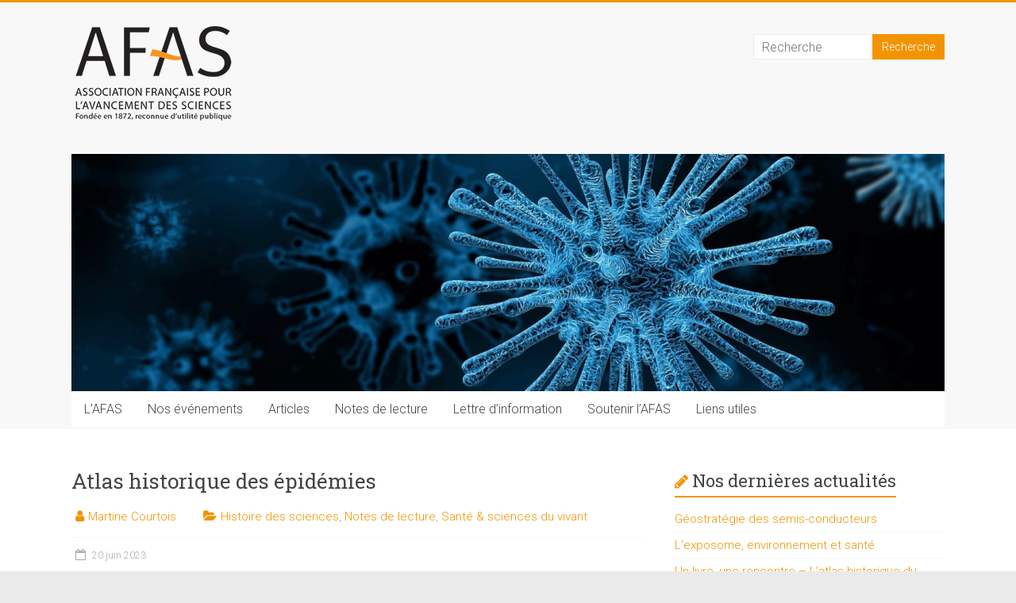

--- FILE ---
content_type: text/html; charset=UTF-8
request_url: https://www.afas.fr/atlas-historique-des-epidemies/
body_size: 14114
content:
<!DOCTYPE html>
<html lang="fr-FR">
<head>
<meta charset="UTF-8" />
<meta name="viewport" content="width=device-width, initial-scale=1">
<link rel="profile" href="https://gmpg.org/xfn/11" />
<meta name='robots' content='index, follow, max-image-preview:large, max-snippet:-1, max-video-preview:-1' />
	<style>img:is([sizes="auto" i], [sizes^="auto," i]) { contain-intrinsic-size: 3000px 1500px }</style>
	
	<!-- This site is optimized with the Yoast SEO plugin v25.3.1 - https://yoast.com/wordpress/plugins/seo/ -->
	<title>Atlas historique des épidémies - Association française pour l&#039;avancement des sciences (AFAS)</title>
	<link rel="canonical" href="https://www.afas.fr/atlas-historique-des-epidemies/" />
	<meta property="og:locale" content="fr_FR" />
	<meta property="og:type" content="article" />
	<meta property="og:title" content="Atlas historique des épidémies - Association française pour l&#039;avancement des sciences (AFAS)" />
	<meta property="og:description" content="Guillaume Lachenal, Gaëtan Thomas (Autrement, 2023, 96 p. 24€) &nbsp; Un livre de 96 pages mais qui mériterait d’en faire le double, tant les informations sont riches, le contenu très illustré et les données chiffrées nombreuses. Ce livre est conçu" />
	<meta property="og:url" content="https://www.afas.fr/atlas-historique-des-epidemies/" />
	<meta property="og:site_name" content="Association française pour l&#039;avancement des sciences (AFAS)" />
	<meta property="article:published_time" content="2023-06-19T22:00:01+00:00" />
	<meta property="article:modified_time" content="2023-06-20T13:12:06+00:00" />
	<meta property="og:image" content="https://www.afas.fr/wp-content/uploads/2017/03/books-1.jpg" />
	<meta property="og:image:width" content="600" />
	<meta property="og:image:height" content="300" />
	<meta property="og:image:type" content="image/jpeg" />
	<meta name="author" content="Martine Courtois" />
	<meta name="twitter:card" content="summary_large_image" />
	<meta name="twitter:label1" content="Écrit par" />
	<meta name="twitter:data1" content="Martine Courtois" />
	<meta name="twitter:label2" content="Durée de lecture estimée" />
	<meta name="twitter:data2" content="3 minutes" />
	<script type="application/ld+json" class="yoast-schema-graph">{"@context":"https://schema.org","@graph":[{"@type":"Article","@id":"https://www.afas.fr/atlas-historique-des-epidemies/#article","isPartOf":{"@id":"https://www.afas.fr/atlas-historique-des-epidemies/"},"author":{"name":"Martine Courtois","@id":"https://www.afas.fr/#/schema/person/9cb95ec3faff3ef912eff7259b39b126"},"headline":"Atlas historique des épidémies","datePublished":"2023-06-19T22:00:01+00:00","dateModified":"2023-06-20T13:12:06+00:00","mainEntityOfPage":{"@id":"https://www.afas.fr/atlas-historique-des-epidemies/"},"wordCount":629,"publisher":{"@id":"https://www.afas.fr/#organization"},"image":{"@id":"https://www.afas.fr/atlas-historique-des-epidemies/#primaryimage"},"thumbnailUrl":"https://www.afas.fr/wp-content/uploads/2017/03/books-1.jpg","articleSection":["Histoire des sciences","Notes de lecture","Santé &amp; sciences du vivant"],"inLanguage":"fr-FR"},{"@type":"WebPage","@id":"https://www.afas.fr/atlas-historique-des-epidemies/","url":"https://www.afas.fr/atlas-historique-des-epidemies/","name":"Atlas historique des épidémies - Association française pour l&#039;avancement des sciences (AFAS)","isPartOf":{"@id":"https://www.afas.fr/#website"},"primaryImageOfPage":{"@id":"https://www.afas.fr/atlas-historique-des-epidemies/#primaryimage"},"image":{"@id":"https://www.afas.fr/atlas-historique-des-epidemies/#primaryimage"},"thumbnailUrl":"https://www.afas.fr/wp-content/uploads/2017/03/books-1.jpg","datePublished":"2023-06-19T22:00:01+00:00","dateModified":"2023-06-20T13:12:06+00:00","breadcrumb":{"@id":"https://www.afas.fr/atlas-historique-des-epidemies/#breadcrumb"},"inLanguage":"fr-FR","potentialAction":[{"@type":"ReadAction","target":["https://www.afas.fr/atlas-historique-des-epidemies/"]}]},{"@type":"ImageObject","inLanguage":"fr-FR","@id":"https://www.afas.fr/atlas-historique-des-epidemies/#primaryimage","url":"https://www.afas.fr/wp-content/uploads/2017/03/books-1.jpg","contentUrl":"https://www.afas.fr/wp-content/uploads/2017/03/books-1.jpg","width":600,"height":300,"caption":"Livres"},{"@type":"BreadcrumbList","@id":"https://www.afas.fr/atlas-historique-des-epidemies/#breadcrumb","itemListElement":[{"@type":"ListItem","position":1,"name":"Accueil","item":"https://www.afas.fr/"},{"@type":"ListItem","position":2,"name":"Atlas historique des épidémies"}]},{"@type":"WebSite","@id":"https://www.afas.fr/#website","url":"https://www.afas.fr/","name":"Association française pour l&#039;avancement des sciences (AFAS)","description":"Promouvoir les sciences et les techniques auprès du public","publisher":{"@id":"https://www.afas.fr/#organization"},"potentialAction":[{"@type":"SearchAction","target":{"@type":"EntryPoint","urlTemplate":"https://www.afas.fr/?s={search_term_string}"},"query-input":{"@type":"PropertyValueSpecification","valueRequired":true,"valueName":"search_term_string"}}],"inLanguage":"fr-FR"},{"@type":"Organization","@id":"https://www.afas.fr/#organization","name":"Association française pour l&#039;avancement des sciences (AFAS)","url":"https://www.afas.fr/","logo":{"@type":"ImageObject","inLanguage":"fr-FR","@id":"https://www.afas.fr/#/schema/logo/image/","url":"https://www.afas.fr/wp-content/uploads/2017/08/cropped-Logo-AFAS-site3.png","contentUrl":"https://www.afas.fr/wp-content/uploads/2017/08/cropped-Logo-AFAS-site3.png","width":220,"height":121,"caption":"Association française pour l&#039;avancement des sciences (AFAS)"},"image":{"@id":"https://www.afas.fr/#/schema/logo/image/"}},{"@type":"Person","@id":"https://www.afas.fr/#/schema/person/9cb95ec3faff3ef912eff7259b39b126","name":"Martine Courtois","image":{"@type":"ImageObject","inLanguage":"fr-FR","@id":"https://www.afas.fr/#/schema/person/image/","url":"https://secure.gravatar.com/avatar/2a4d718fb6928ba85c3025a27a62cbc0?s=96&d=mm&r=g","contentUrl":"https://secure.gravatar.com/avatar/2a4d718fb6928ba85c3025a27a62cbc0?s=96&d=mm&r=g","caption":"Martine Courtois"},"url":"https://www.afas.fr/author/martine-courtois/"}]}</script>
	<!-- / Yoast SEO plugin. -->


<link rel='dns-prefetch' href='//platform-api.sharethis.com' />
<link rel='dns-prefetch' href='//cdn.jsdelivr.net' />
<link rel='dns-prefetch' href='//cdnjs.cloudflare.com' />
<link rel='dns-prefetch' href='//fonts.googleapis.com' />
<link rel="alternate" type="application/rss+xml" title="Association française pour l&#039;avancement des sciences (AFAS) &raquo; Flux" href="https://www.afas.fr/feed/" />
<link rel="alternate" type="application/rss+xml" title="Association française pour l&#039;avancement des sciences (AFAS) &raquo; Flux des commentaires" href="https://www.afas.fr/comments/feed/" />
<link rel="alternate" type="application/rss+xml" title="Association française pour l&#039;avancement des sciences (AFAS) &raquo; Atlas historique des épidémies Flux des commentaires" href="https://www.afas.fr/atlas-historique-des-epidemies/feed/" />
<script type="text/javascript">
/* <![CDATA[ */
window._wpemojiSettings = {"baseUrl":"https:\/\/s.w.org\/images\/core\/emoji\/15.0.3\/72x72\/","ext":".png","svgUrl":"https:\/\/s.w.org\/images\/core\/emoji\/15.0.3\/svg\/","svgExt":".svg","source":{"concatemoji":"https:\/\/www.afas.fr\/wp-includes\/js\/wp-emoji-release.min.js?ver=6.7.4"}};
/*! This file is auto-generated */
!function(i,n){var o,s,e;function c(e){try{var t={supportTests:e,timestamp:(new Date).valueOf()};sessionStorage.setItem(o,JSON.stringify(t))}catch(e){}}function p(e,t,n){e.clearRect(0,0,e.canvas.width,e.canvas.height),e.fillText(t,0,0);var t=new Uint32Array(e.getImageData(0,0,e.canvas.width,e.canvas.height).data),r=(e.clearRect(0,0,e.canvas.width,e.canvas.height),e.fillText(n,0,0),new Uint32Array(e.getImageData(0,0,e.canvas.width,e.canvas.height).data));return t.every(function(e,t){return e===r[t]})}function u(e,t,n){switch(t){case"flag":return n(e,"\ud83c\udff3\ufe0f\u200d\u26a7\ufe0f","\ud83c\udff3\ufe0f\u200b\u26a7\ufe0f")?!1:!n(e,"\ud83c\uddfa\ud83c\uddf3","\ud83c\uddfa\u200b\ud83c\uddf3")&&!n(e,"\ud83c\udff4\udb40\udc67\udb40\udc62\udb40\udc65\udb40\udc6e\udb40\udc67\udb40\udc7f","\ud83c\udff4\u200b\udb40\udc67\u200b\udb40\udc62\u200b\udb40\udc65\u200b\udb40\udc6e\u200b\udb40\udc67\u200b\udb40\udc7f");case"emoji":return!n(e,"\ud83d\udc26\u200d\u2b1b","\ud83d\udc26\u200b\u2b1b")}return!1}function f(e,t,n){var r="undefined"!=typeof WorkerGlobalScope&&self instanceof WorkerGlobalScope?new OffscreenCanvas(300,150):i.createElement("canvas"),a=r.getContext("2d",{willReadFrequently:!0}),o=(a.textBaseline="top",a.font="600 32px Arial",{});return e.forEach(function(e){o[e]=t(a,e,n)}),o}function t(e){var t=i.createElement("script");t.src=e,t.defer=!0,i.head.appendChild(t)}"undefined"!=typeof Promise&&(o="wpEmojiSettingsSupports",s=["flag","emoji"],n.supports={everything:!0,everythingExceptFlag:!0},e=new Promise(function(e){i.addEventListener("DOMContentLoaded",e,{once:!0})}),new Promise(function(t){var n=function(){try{var e=JSON.parse(sessionStorage.getItem(o));if("object"==typeof e&&"number"==typeof e.timestamp&&(new Date).valueOf()<e.timestamp+604800&&"object"==typeof e.supportTests)return e.supportTests}catch(e){}return null}();if(!n){if("undefined"!=typeof Worker&&"undefined"!=typeof OffscreenCanvas&&"undefined"!=typeof URL&&URL.createObjectURL&&"undefined"!=typeof Blob)try{var e="postMessage("+f.toString()+"("+[JSON.stringify(s),u.toString(),p.toString()].join(",")+"));",r=new Blob([e],{type:"text/javascript"}),a=new Worker(URL.createObjectURL(r),{name:"wpTestEmojiSupports"});return void(a.onmessage=function(e){c(n=e.data),a.terminate(),t(n)})}catch(e){}c(n=f(s,u,p))}t(n)}).then(function(e){for(var t in e)n.supports[t]=e[t],n.supports.everything=n.supports.everything&&n.supports[t],"flag"!==t&&(n.supports.everythingExceptFlag=n.supports.everythingExceptFlag&&n.supports[t]);n.supports.everythingExceptFlag=n.supports.everythingExceptFlag&&!n.supports.flag,n.DOMReady=!1,n.readyCallback=function(){n.DOMReady=!0}}).then(function(){return e}).then(function(){var e;n.supports.everything||(n.readyCallback(),(e=n.source||{}).concatemoji?t(e.concatemoji):e.wpemoji&&e.twemoji&&(t(e.twemoji),t(e.wpemoji)))}))}((window,document),window._wpemojiSettings);
/* ]]> */
</script>
<style id='wp-emoji-styles-inline-css' type='text/css'>

	img.wp-smiley, img.emoji {
		display: inline !important;
		border: none !important;
		box-shadow: none !important;
		height: 1em !important;
		width: 1em !important;
		margin: 0 0.07em !important;
		vertical-align: -0.1em !important;
		background: none !important;
		padding: 0 !important;
	}
</style>
<link rel='stylesheet' id='wp-block-library-css' href='https://www.afas.fr/wp-includes/css/dist/block-library/style.min.css?ver=6.7.4' type='text/css' media='all' />
<style id='wp-block-library-theme-inline-css' type='text/css'>
.wp-block-audio :where(figcaption){color:#555;font-size:13px;text-align:center}.is-dark-theme .wp-block-audio :where(figcaption){color:#ffffffa6}.wp-block-audio{margin:0 0 1em}.wp-block-code{border:1px solid #ccc;border-radius:4px;font-family:Menlo,Consolas,monaco,monospace;padding:.8em 1em}.wp-block-embed :where(figcaption){color:#555;font-size:13px;text-align:center}.is-dark-theme .wp-block-embed :where(figcaption){color:#ffffffa6}.wp-block-embed{margin:0 0 1em}.blocks-gallery-caption{color:#555;font-size:13px;text-align:center}.is-dark-theme .blocks-gallery-caption{color:#ffffffa6}:root :where(.wp-block-image figcaption){color:#555;font-size:13px;text-align:center}.is-dark-theme :root :where(.wp-block-image figcaption){color:#ffffffa6}.wp-block-image{margin:0 0 1em}.wp-block-pullquote{border-bottom:4px solid;border-top:4px solid;color:currentColor;margin-bottom:1.75em}.wp-block-pullquote cite,.wp-block-pullquote footer,.wp-block-pullquote__citation{color:currentColor;font-size:.8125em;font-style:normal;text-transform:uppercase}.wp-block-quote{border-left:.25em solid;margin:0 0 1.75em;padding-left:1em}.wp-block-quote cite,.wp-block-quote footer{color:currentColor;font-size:.8125em;font-style:normal;position:relative}.wp-block-quote:where(.has-text-align-right){border-left:none;border-right:.25em solid;padding-left:0;padding-right:1em}.wp-block-quote:where(.has-text-align-center){border:none;padding-left:0}.wp-block-quote.is-large,.wp-block-quote.is-style-large,.wp-block-quote:where(.is-style-plain){border:none}.wp-block-search .wp-block-search__label{font-weight:700}.wp-block-search__button{border:1px solid #ccc;padding:.375em .625em}:where(.wp-block-group.has-background){padding:1.25em 2.375em}.wp-block-separator.has-css-opacity{opacity:.4}.wp-block-separator{border:none;border-bottom:2px solid;margin-left:auto;margin-right:auto}.wp-block-separator.has-alpha-channel-opacity{opacity:1}.wp-block-separator:not(.is-style-wide):not(.is-style-dots){width:100px}.wp-block-separator.has-background:not(.is-style-dots){border-bottom:none;height:1px}.wp-block-separator.has-background:not(.is-style-wide):not(.is-style-dots){height:2px}.wp-block-table{margin:0 0 1em}.wp-block-table td,.wp-block-table th{word-break:normal}.wp-block-table :where(figcaption){color:#555;font-size:13px;text-align:center}.is-dark-theme .wp-block-table :where(figcaption){color:#ffffffa6}.wp-block-video :where(figcaption){color:#555;font-size:13px;text-align:center}.is-dark-theme .wp-block-video :where(figcaption){color:#ffffffa6}.wp-block-video{margin:0 0 1em}:root :where(.wp-block-template-part.has-background){margin-bottom:0;margin-top:0;padding:1.25em 2.375em}
</style>
<style id='classic-theme-styles-inline-css' type='text/css'>
/*! This file is auto-generated */
.wp-block-button__link{color:#fff;background-color:#32373c;border-radius:9999px;box-shadow:none;text-decoration:none;padding:calc(.667em + 2px) calc(1.333em + 2px);font-size:1.125em}.wp-block-file__button{background:#32373c;color:#fff;text-decoration:none}
</style>
<style id='global-styles-inline-css' type='text/css'>
:root{--wp--preset--aspect-ratio--square: 1;--wp--preset--aspect-ratio--4-3: 4/3;--wp--preset--aspect-ratio--3-4: 3/4;--wp--preset--aspect-ratio--3-2: 3/2;--wp--preset--aspect-ratio--2-3: 2/3;--wp--preset--aspect-ratio--16-9: 16/9;--wp--preset--aspect-ratio--9-16: 9/16;--wp--preset--color--black: #000000;--wp--preset--color--cyan-bluish-gray: #abb8c3;--wp--preset--color--white: #ffffff;--wp--preset--color--pale-pink: #f78da7;--wp--preset--color--vivid-red: #cf2e2e;--wp--preset--color--luminous-vivid-orange: #ff6900;--wp--preset--color--luminous-vivid-amber: #fcb900;--wp--preset--color--light-green-cyan: #7bdcb5;--wp--preset--color--vivid-green-cyan: #00d084;--wp--preset--color--pale-cyan-blue: #8ed1fc;--wp--preset--color--vivid-cyan-blue: #0693e3;--wp--preset--color--vivid-purple: #9b51e0;--wp--preset--gradient--vivid-cyan-blue-to-vivid-purple: linear-gradient(135deg,rgba(6,147,227,1) 0%,rgb(155,81,224) 100%);--wp--preset--gradient--light-green-cyan-to-vivid-green-cyan: linear-gradient(135deg,rgb(122,220,180) 0%,rgb(0,208,130) 100%);--wp--preset--gradient--luminous-vivid-amber-to-luminous-vivid-orange: linear-gradient(135deg,rgba(252,185,0,1) 0%,rgba(255,105,0,1) 100%);--wp--preset--gradient--luminous-vivid-orange-to-vivid-red: linear-gradient(135deg,rgba(255,105,0,1) 0%,rgb(207,46,46) 100%);--wp--preset--gradient--very-light-gray-to-cyan-bluish-gray: linear-gradient(135deg,rgb(238,238,238) 0%,rgb(169,184,195) 100%);--wp--preset--gradient--cool-to-warm-spectrum: linear-gradient(135deg,rgb(74,234,220) 0%,rgb(151,120,209) 20%,rgb(207,42,186) 40%,rgb(238,44,130) 60%,rgb(251,105,98) 80%,rgb(254,248,76) 100%);--wp--preset--gradient--blush-light-purple: linear-gradient(135deg,rgb(255,206,236) 0%,rgb(152,150,240) 100%);--wp--preset--gradient--blush-bordeaux: linear-gradient(135deg,rgb(254,205,165) 0%,rgb(254,45,45) 50%,rgb(107,0,62) 100%);--wp--preset--gradient--luminous-dusk: linear-gradient(135deg,rgb(255,203,112) 0%,rgb(199,81,192) 50%,rgb(65,88,208) 100%);--wp--preset--gradient--pale-ocean: linear-gradient(135deg,rgb(255,245,203) 0%,rgb(182,227,212) 50%,rgb(51,167,181) 100%);--wp--preset--gradient--electric-grass: linear-gradient(135deg,rgb(202,248,128) 0%,rgb(113,206,126) 100%);--wp--preset--gradient--midnight: linear-gradient(135deg,rgb(2,3,129) 0%,rgb(40,116,252) 100%);--wp--preset--font-size--small: 13px;--wp--preset--font-size--medium: 20px;--wp--preset--font-size--large: 36px;--wp--preset--font-size--x-large: 42px;--wp--preset--spacing--20: 0.44rem;--wp--preset--spacing--30: 0.67rem;--wp--preset--spacing--40: 1rem;--wp--preset--spacing--50: 1.5rem;--wp--preset--spacing--60: 2.25rem;--wp--preset--spacing--70: 3.38rem;--wp--preset--spacing--80: 5.06rem;--wp--preset--shadow--natural: 6px 6px 9px rgba(0, 0, 0, 0.2);--wp--preset--shadow--deep: 12px 12px 50px rgba(0, 0, 0, 0.4);--wp--preset--shadow--sharp: 6px 6px 0px rgba(0, 0, 0, 0.2);--wp--preset--shadow--outlined: 6px 6px 0px -3px rgba(255, 255, 255, 1), 6px 6px rgba(0, 0, 0, 1);--wp--preset--shadow--crisp: 6px 6px 0px rgba(0, 0, 0, 1);}:where(.is-layout-flex){gap: 0.5em;}:where(.is-layout-grid){gap: 0.5em;}body .is-layout-flex{display: flex;}.is-layout-flex{flex-wrap: wrap;align-items: center;}.is-layout-flex > :is(*, div){margin: 0;}body .is-layout-grid{display: grid;}.is-layout-grid > :is(*, div){margin: 0;}:where(.wp-block-columns.is-layout-flex){gap: 2em;}:where(.wp-block-columns.is-layout-grid){gap: 2em;}:where(.wp-block-post-template.is-layout-flex){gap: 1.25em;}:where(.wp-block-post-template.is-layout-grid){gap: 1.25em;}.has-black-color{color: var(--wp--preset--color--black) !important;}.has-cyan-bluish-gray-color{color: var(--wp--preset--color--cyan-bluish-gray) !important;}.has-white-color{color: var(--wp--preset--color--white) !important;}.has-pale-pink-color{color: var(--wp--preset--color--pale-pink) !important;}.has-vivid-red-color{color: var(--wp--preset--color--vivid-red) !important;}.has-luminous-vivid-orange-color{color: var(--wp--preset--color--luminous-vivid-orange) !important;}.has-luminous-vivid-amber-color{color: var(--wp--preset--color--luminous-vivid-amber) !important;}.has-light-green-cyan-color{color: var(--wp--preset--color--light-green-cyan) !important;}.has-vivid-green-cyan-color{color: var(--wp--preset--color--vivid-green-cyan) !important;}.has-pale-cyan-blue-color{color: var(--wp--preset--color--pale-cyan-blue) !important;}.has-vivid-cyan-blue-color{color: var(--wp--preset--color--vivid-cyan-blue) !important;}.has-vivid-purple-color{color: var(--wp--preset--color--vivid-purple) !important;}.has-black-background-color{background-color: var(--wp--preset--color--black) !important;}.has-cyan-bluish-gray-background-color{background-color: var(--wp--preset--color--cyan-bluish-gray) !important;}.has-white-background-color{background-color: var(--wp--preset--color--white) !important;}.has-pale-pink-background-color{background-color: var(--wp--preset--color--pale-pink) !important;}.has-vivid-red-background-color{background-color: var(--wp--preset--color--vivid-red) !important;}.has-luminous-vivid-orange-background-color{background-color: var(--wp--preset--color--luminous-vivid-orange) !important;}.has-luminous-vivid-amber-background-color{background-color: var(--wp--preset--color--luminous-vivid-amber) !important;}.has-light-green-cyan-background-color{background-color: var(--wp--preset--color--light-green-cyan) !important;}.has-vivid-green-cyan-background-color{background-color: var(--wp--preset--color--vivid-green-cyan) !important;}.has-pale-cyan-blue-background-color{background-color: var(--wp--preset--color--pale-cyan-blue) !important;}.has-vivid-cyan-blue-background-color{background-color: var(--wp--preset--color--vivid-cyan-blue) !important;}.has-vivid-purple-background-color{background-color: var(--wp--preset--color--vivid-purple) !important;}.has-black-border-color{border-color: var(--wp--preset--color--black) !important;}.has-cyan-bluish-gray-border-color{border-color: var(--wp--preset--color--cyan-bluish-gray) !important;}.has-white-border-color{border-color: var(--wp--preset--color--white) !important;}.has-pale-pink-border-color{border-color: var(--wp--preset--color--pale-pink) !important;}.has-vivid-red-border-color{border-color: var(--wp--preset--color--vivid-red) !important;}.has-luminous-vivid-orange-border-color{border-color: var(--wp--preset--color--luminous-vivid-orange) !important;}.has-luminous-vivid-amber-border-color{border-color: var(--wp--preset--color--luminous-vivid-amber) !important;}.has-light-green-cyan-border-color{border-color: var(--wp--preset--color--light-green-cyan) !important;}.has-vivid-green-cyan-border-color{border-color: var(--wp--preset--color--vivid-green-cyan) !important;}.has-pale-cyan-blue-border-color{border-color: var(--wp--preset--color--pale-cyan-blue) !important;}.has-vivid-cyan-blue-border-color{border-color: var(--wp--preset--color--vivid-cyan-blue) !important;}.has-vivid-purple-border-color{border-color: var(--wp--preset--color--vivid-purple) !important;}.has-vivid-cyan-blue-to-vivid-purple-gradient-background{background: var(--wp--preset--gradient--vivid-cyan-blue-to-vivid-purple) !important;}.has-light-green-cyan-to-vivid-green-cyan-gradient-background{background: var(--wp--preset--gradient--light-green-cyan-to-vivid-green-cyan) !important;}.has-luminous-vivid-amber-to-luminous-vivid-orange-gradient-background{background: var(--wp--preset--gradient--luminous-vivid-amber-to-luminous-vivid-orange) !important;}.has-luminous-vivid-orange-to-vivid-red-gradient-background{background: var(--wp--preset--gradient--luminous-vivid-orange-to-vivid-red) !important;}.has-very-light-gray-to-cyan-bluish-gray-gradient-background{background: var(--wp--preset--gradient--very-light-gray-to-cyan-bluish-gray) !important;}.has-cool-to-warm-spectrum-gradient-background{background: var(--wp--preset--gradient--cool-to-warm-spectrum) !important;}.has-blush-light-purple-gradient-background{background: var(--wp--preset--gradient--blush-light-purple) !important;}.has-blush-bordeaux-gradient-background{background: var(--wp--preset--gradient--blush-bordeaux) !important;}.has-luminous-dusk-gradient-background{background: var(--wp--preset--gradient--luminous-dusk) !important;}.has-pale-ocean-gradient-background{background: var(--wp--preset--gradient--pale-ocean) !important;}.has-electric-grass-gradient-background{background: var(--wp--preset--gradient--electric-grass) !important;}.has-midnight-gradient-background{background: var(--wp--preset--gradient--midnight) !important;}.has-small-font-size{font-size: var(--wp--preset--font-size--small) !important;}.has-medium-font-size{font-size: var(--wp--preset--font-size--medium) !important;}.has-large-font-size{font-size: var(--wp--preset--font-size--large) !important;}.has-x-large-font-size{font-size: var(--wp--preset--font-size--x-large) !important;}
:where(.wp-block-post-template.is-layout-flex){gap: 1.25em;}:where(.wp-block-post-template.is-layout-grid){gap: 1.25em;}
:where(.wp-block-columns.is-layout-flex){gap: 2em;}:where(.wp-block-columns.is-layout-grid){gap: 2em;}
:root :where(.wp-block-pullquote){font-size: 1.5em;line-height: 1.6;}
</style>
<link rel='stylesheet' id='apss-font-awesome-css' href='//cdnjs.cloudflare.com/ajax/libs/font-awesome/4.4.0/css/font-awesome.min.css?ver=4.3.2' type='text/css' media='all' />
<link rel='stylesheet' id='apss-font-opensans-css' href='//fonts.googleapis.com/css?family=Open+Sans&#038;ver=6.7.4' type='text/css' media='all' />
<link rel='stylesheet' id='apss-frontend-css-css' href='https://www.afas.fr/wp-content/plugins/accesspress-social-share/css/frontend.css?ver=4.3.2' type='text/css' media='all' />
<link rel='stylesheet' id='contact-form-7-css' href='https://www.afas.fr/wp-content/plugins/contact-form-7/includes/css/styles.css?ver=6.1.3' type='text/css' media='all' />
<link rel='stylesheet' id='wpsm-comptable-styles-css' href='https://www.afas.fr/wp-content/plugins/table-maker/css/style.css?ver=1.6' type='text/css' media='all' />
<link rel='stylesheet' id='accelerate_style-css' href='https://www.afas.fr/wp-content/themes/accelerate/style.css?ver=6.7.4' type='text/css' media='all' />
<link rel='stylesheet' id='accelerate_googlefonts-css' href='//fonts.googleapis.com/css?family=Roboto%3A400%2C300%2C100%7CRoboto+Slab%3A700%2C400&#038;display=swap&#038;ver=6.7.4' type='text/css' media='all' />
<link rel='stylesheet' id='accelerate-fontawesome-css' href='https://www.afas.fr/wp-content/themes/accelerate/fontawesome/css/font-awesome.css?ver=4.7.0' type='text/css' media='all' />
<script type="text/javascript" src="https://www.afas.fr/wp-includes/js/jquery/jquery.min.js?ver=3.7.1" id="jquery-core-js"></script>
<script type="text/javascript" src="https://www.afas.fr/wp-includes/js/jquery/jquery-migrate.min.js?ver=3.4.1" id="jquery-migrate-js"></script>
<script type="text/javascript" src="https://www.afas.fr/wp-content/themes/accelerate/js/accelerate-custom.js?ver=6.7.4" id="accelerate-custom-js"></script>
<!--[if lte IE 8]>
<script type="text/javascript" src="https://www.afas.fr/wp-content/themes/accelerate/js/html5shiv.js?ver=3.7.3" id="html5shiv-js"></script>
<![endif]-->
<script type="text/javascript" src="//platform-api.sharethis.com/js/sharethis.js#source=googleanalytics-wordpress#product=ga" id="googleanalytics-platform-sharethis-js"></script>
<link rel="https://api.w.org/" href="https://www.afas.fr/wp-json/" /><link rel="alternate" title="JSON" type="application/json" href="https://www.afas.fr/wp-json/wp/v2/posts/16128" /><link rel="EditURI" type="application/rsd+xml" title="RSD" href="https://www.afas.fr/xmlrpc.php?rsd" />
<meta name="generator" content="WordPress 6.7.4" />
<link rel='shortlink' href='https://www.afas.fr/?p=16128' />
<link rel="alternate" title="oEmbed (JSON)" type="application/json+oembed" href="https://www.afas.fr/wp-json/oembed/1.0/embed?url=https%3A%2F%2Fwww.afas.fr%2Fatlas-historique-des-epidemies%2F" />
<link rel="alternate" title="oEmbed (XML)" type="text/xml+oembed" href="https://www.afas.fr/wp-json/oembed/1.0/embed?url=https%3A%2F%2Fwww.afas.fr%2Fatlas-historique-des-epidemies%2F&#038;format=xml" />
<!-- Google tag (gtag.js) -->
<script async src="https://www.googletagmanager.com/gtag/js?id=G-DJ7WVLYM4Q"></script>
<script>
  window.dataLayer = window.dataLayer || [];
  function gtag(){dataLayer.push(arguments);}
  gtag('js', new Date());

  gtag('config', 'G-DJ7WVLYM4Q');
</script>
<style type="text/css" id="simple-css-output">h4 {font-size: 20px; font-weight:400; line-height:1.5em; padding: 30px 0px 10px 0px}h5 {font-size: 16px; padding: 20px 0px 20px 0px; line-height:1.5}h6 {font-size: 16px; padding: 0px 0px 0px 0px; line-height:1.5}p {font-size: 15px; line-height:1.5em}div {font-size: 15px; line-height:1.5em}ul {font-size: 15px; line-height:1.5em}td {font-size: 15px;}table, td {border: 0px;}.more-link span { font-size: 15px;}.monboutonorange {background-color:#f29400; border-radius: 4px;color: #fff;font-size: 15px;margin: 10px; margin-left: 0px; padding: 10px;}.display_archive li {font-size: 15px; line-height:2em}.previous a, .next a {font-size: 10px}.wpsm-thead-default {display:none;}.wpsm-comptable {border-top: 1px solid #eee;}.wpsm-comptable td {color: #666;font-size: 15px;}.wpsm-comptable img {margin-bottom:0}.entry-content li {line-height: 1.5;}.wp-caption .wp-caption-text {font-size: 12px;}.wpsm-tbody td h5 {padding-top:0;}.WP-Planification-Bloc {font-family: 'Roboto Slab', sans-serif;font-size:20px;margin-top:20px;padding-left: 0px;}.WP-Planification-Image {width:200px; margin-top:10px;padding-left: 0px;}.lcp_catlist {margin-top:20px;}small {font-size: 12px;}.basdepage {font-size:12px;line-height:auto;margin-bottom:5px;}.videoplayer {}.videoplayer ul {background:#fff;}.videoplayer li {padding:10px;width:30%;display:inline;float:left;}.videoplayer iframe {border:1px solid #333;}.videoplayer p {font-size:20px;line-height:1.5em;}.partenaires {}.partenaires ul {width:100%;}.partenaires li {width: 21%; display: inline; float: left; padding: 0 10px;}.partenaires p {font-size:12px;font-weight:400;}#mon1erli {text-align:right;}#mc_embed_signup {max-width:400px;padding:20px; border:1px solid #ccc;margin-bottom:50px;}.lienorange {color:#f29400;text-decoration:none;}</style><link rel="pingback" href="https://www.afas.fr/xmlrpc.php"><script>
(function() {
	(function (i, s, o, g, r, a, m) {
		i['GoogleAnalyticsObject'] = r;
		i[r] = i[r] || function () {
				(i[r].q = i[r].q || []).push(arguments)
			}, i[r].l = 1 * new Date();
		a = s.createElement(o),
			m = s.getElementsByTagName(o)[0];
		a.async = 1;
		a.src = g;
		m.parentNode.insertBefore(a, m)
	})(window, document, 'script', 'https://google-analytics.com/analytics.js', 'ga');

	ga('create', 'UA-66146466-1', 'auto');
			ga('send', 'pageview');
	})();
</script>
<link rel="icon" href="https://www.afas.fr/wp-content/uploads/2017/03/cropped-favicon-32x32.jpg" sizes="32x32" />
<link rel="icon" href="https://www.afas.fr/wp-content/uploads/2017/03/cropped-favicon-192x192.jpg" sizes="192x192" />
<link rel="apple-touch-icon" href="https://www.afas.fr/wp-content/uploads/2017/03/cropped-favicon-180x180.jpg" />
<meta name="msapplication-TileImage" content="https://www.afas.fr/wp-content/uploads/2017/03/cropped-favicon-270x270.jpg" />
		<style type="text/css"> .accelerate-button,blockquote,button,input[type=button],input[type=reset],input[type=submit]{background-color:#f29400}a{color:#f29400}#page{border-top:3px solid #f29400}#site-title a:hover{color:#f29400}#search-form span,.main-navigation a:hover,.main-navigation ul li ul li a:hover,.main-navigation ul li ul li:hover>a,.main-navigation ul li.current-menu-ancestor a,.main-navigation ul li.current-menu-item a,.main-navigation ul li.current-menu-item ul li a:hover,.main-navigation ul li.current_page_ancestor a,.main-navigation ul li.current_page_item a,.main-navigation ul li:hover>a,.main-small-navigation li:hover > a{background-color:#f29400}.site-header .menu-toggle:before{color:#f29400}.main-small-navigation li:hover{background-color:#f29400}.main-small-navigation ul>.current-menu-item,.main-small-navigation ul>.current_page_item{background:#f29400}.footer-menu a:hover,.footer-menu ul li.current-menu-ancestor a,.footer-menu ul li.current-menu-item a,.footer-menu ul li.current_page_ancestor a,.footer-menu ul li.current_page_item a,.footer-menu ul li:hover>a{color:#f29400}#featured-slider .slider-read-more-button,.slider-title-head .entry-title a{background-color:#f29400}a.slide-prev,a.slide-next,.slider-title-head .entry-title a{background-color:#f29400}#controllers a.active,#controllers a:hover{background-color:#f29400;color:#f29400}.format-link .entry-content a{background-color:#f29400}#secondary .widget_featured_single_post h3.widget-title a:hover,.widget_image_service_block .entry-title a:hover{color:#f29400}.pagination span{background-color:#f29400}.pagination a span:hover{color:#f29400;border-color:#f29400}#content .comments-area a.comment-edit-link:hover,#content .comments-area a.comment-permalink:hover,#content .comments-area article header cite a:hover,.comments-area .comment-author-link a:hover{color:#f29400}.comments-area .comment-author-link span{background-color:#f29400}#wp-calendar #today,.comment .comment-reply-link:hover,.nav-next a,.nav-previous a{color:#f29400}.widget-title span{border-bottom:2px solid #f29400}#secondary h3 span:before,.footer-widgets-area h3 span:before{color:#f29400}#secondary .accelerate_tagcloud_widget a:hover,.footer-widgets-area .accelerate_tagcloud_widget a:hover{background-color:#f29400}.footer-widgets-area a:hover{color:#f29400}.footer-socket-wrapper{border-top:3px solid #f29400}.footer-socket-wrapper .copyright a:hover{color:#f29400}a#scroll-up{background-color:#f29400}.entry-meta .byline i,.entry-meta .cat-links i,.entry-meta a,.post .entry-title a:hover{color:#f29400}.entry-meta .post-format i{background-color:#f29400}.entry-meta .comments-link a:hover,.entry-meta .edit-link a:hover,.entry-meta .posted-on a:hover,.main-navigation li.menu-item-has-children:hover,.entry-meta .tag-links a:hover{color:#f29400}.more-link span,.read-more{background-color:#f29400}.woocommerce #respond input#submit, .woocommerce a.button, .woocommerce button.button, .woocommerce input.button, .woocommerce #respond input#submit.alt, .woocommerce a.button.alt, .woocommerce button.button.alt, .woocommerce input.button.alt,.woocommerce span.onsale {background-color: #f29400;}.woocommerce ul.products li.product .price .amount,.entry-summary .price .amount,.woocommerce .woocommerce-message::before{color: #f29400;},.woocommerce .woocommerce-message { border-top-color: #f29400;}</style>
		</head>

<body class="post-template-default single single-post postid-16128 single-format-standard wp-custom-logo wp-embed-responsive  better-responsive-menu blog-small wide">


<div id="page" class="hfeed site">
	<a class="skip-link screen-reader-text" href="#main">Skip to content</a>

		<header id="masthead" class="site-header clearfix">

		<div id="header-text-nav-container" class="clearfix">

			
			<div class="inner-wrap">

				<div id="header-text-nav-wrap" class="clearfix">
					<div id="header-left-section">
													<div id="header-logo-image">
								<a href="https://www.afas.fr/" class="custom-logo-link" rel="home"><img width="220" height="121" src="https://www.afas.fr/wp-content/uploads/2017/08/cropped-Logo-AFAS-site3.png" class="custom-logo" alt="Association française pour l&#039;avancement des sciences (AFAS)" decoding="async" /></a>							</div><!-- #header-logo-image -->
												<div id="header-text" class="screen-reader-text">
														<h3 id="site-title">
									<a href="https://www.afas.fr/" title="Association française pour l&#039;avancement des sciences (AFAS)" rel="home">Association française pour l&#039;avancement des sciences (AFAS)</a>
								</h3>
															<p id="site-description">Promouvoir les sciences et les techniques auprès du public</p>
													</div><!-- #header-text -->
					</div><!-- #header-left-section -->
					<div id="header-right-section">
												<div id="header-right-sidebar" class="clearfix">
						<aside id="search-6" class="widget widget_search"><form action="https://www.afas.fr/"id="search-form" class="searchform clearfix" method="get">
	<input type="text" placeholder="Recherche" class="s field" name="s">
	<input type="submit" value="Recherche" id="search-submit" name="submit" class="submit">
</form><!-- .searchform --></aside>						</div>
									    	</div><!-- #header-right-section -->

			   </div><!-- #header-text-nav-wrap -->

			</div><!-- .inner-wrap -->

			<div id="wp-custom-header" class="wp-custom-header"><div class="header-image-wrap"><div class="inner-wrap"><img src="https://www.afas.fr/wp-content/uploads/2019/10/cropped-virus-4030721_1920-1.jpg" class="header-image" width="1500" height="408" alt="Association française pour l&#039;avancement des sciences (AFAS)"></div></div></div>
			<nav id="site-navigation" class="main-navigation inner-wrap clearfix" role="navigation">
				<h3 class="menu-toggle">Menu</h3>
				<div class="menu-menu-final-container"><ul id="menu-menu-final" class="menu"><li id="menu-item-134" class="menu-item menu-item-type-custom menu-item-object-custom menu-item-has-children menu-item-134"><a href="http://www.afas.fr/qui-sommes-nous/">L&rsquo;AFAS</a>
<ul class="sub-menu">
	<li id="menu-item-150" class="menu-item menu-item-type-post_type menu-item-object-page menu-item-150"><a href="https://www.afas.fr/qui-sommes-nous/">Qui sommes-nous ?</a></li>
	<li id="menu-item-145" class="menu-item menu-item-type-post_type menu-item-object-page menu-item-145"><a href="https://www.afas.fr/histoire-de-lafas/">Histoire de l&rsquo;AFAS</a></li>
	<li id="menu-item-146" class="menu-item menu-item-type-post_type menu-item-object-page menu-item-146"><a href="https://www.afas.fr/liste-des-presidents-de-lafas/">Présidents de l&rsquo;AFAS</a></li>
	<li id="menu-item-147" class="menu-item menu-item-type-post_type menu-item-object-page menu-item-147"><a href="https://www.afas.fr/organigramme/">Organigramme</a></li>
	<li id="menu-item-1325" class="menu-item menu-item-type-post_type menu-item-object-page menu-item-1325"><a href="https://www.afas.fr/partenaires-2/">Partenaires</a></li>
	<li id="menu-item-149" class="menu-item menu-item-type-post_type menu-item-object-page menu-item-149"><a href="https://www.afas.fr/statuts-et-reglement-interieur/">Statuts et règlement intérieur</a></li>
</ul>
</li>
<li id="menu-item-19369" class="menu-item menu-item-type-post_type menu-item-object-page menu-item-has-children menu-item-19369"><a href="https://www.afas.fr/nos-evenements/">Nos événements</a>
<ul class="sub-menu">
	<li id="menu-item-1506" class="menu-item menu-item-type-post_type menu-item-object-page menu-item-1506"><a href="https://www.afas.fr/agenda-2/">Agenda</a></li>
	<li id="menu-item-19370" class="menu-item menu-item-type-post_type menu-item-object-page menu-item-19370"><a href="https://www.afas.fr/evenements-passes/">Événements passés</a></li>
</ul>
</li>
<li id="menu-item-261" class="menu-item menu-item-type-post_type menu-item-object-page menu-item-261"><a href="https://www.afas.fr/articles/">Articles</a></li>
<li id="menu-item-251" class="menu-item menu-item-type-post_type menu-item-object-page menu-item-251"><a href="https://www.afas.fr/notes-de-lecture/">Notes de lecture</a></li>
<li id="menu-item-757" class="menu-item menu-item-type-post_type menu-item-object-page menu-item-757"><a href="https://www.afas.fr/lettre-dinformation-afas-infos/">Lettre d&rsquo;information</a></li>
<li id="menu-item-2207" class="menu-item menu-item-type-post_type menu-item-object-page menu-item-has-children menu-item-2207"><a href="https://www.afas.fr/adherer-a-lafas/">Soutenir l&rsquo;AFAS</a>
<ul class="sub-menu">
	<li id="menu-item-2227" class="menu-item menu-item-type-post_type menu-item-object-page menu-item-2227"><a href="https://www.afas.fr/adherer-a-lafas/">Adhérer à l&rsquo;AFAS</a></li>
	<li id="menu-item-2228" class="menu-item menu-item-type-post_type menu-item-object-page menu-item-2228"><a href="https://www.afas.fr/faire-un-don/">Faire un don</a></li>
	<li id="menu-item-2233" class="menu-item menu-item-type-post_type menu-item-object-page menu-item-2233"><a href="https://www.afas.fr/regler-sa-cotisation/">Régler sa cotisation</a></li>
</ul>
</li>
<li id="menu-item-19338" class="menu-item menu-item-type-post_type menu-item-object-page menu-item-has-children menu-item-19338"><a href="https://www.afas.fr/liens-utiles/">Liens utiles</a>
<ul class="sub-menu">
	<li id="menu-item-16370" class="menu-item menu-item-type-post_type menu-item-object-page menu-item-16370"><a href="https://www.afas.fr/nos-membres-nous-signalent/">Nos membres nous signalent…</a></li>
	<li id="menu-item-18682" class="menu-item menu-item-type-post_type menu-item-object-page menu-item-18682"><a href="https://www.afas.fr/comites-dethique/">Comités d&rsquo;éthique</a></li>
</ul>
</li>
</ul></div>			</nav>
		</div><!-- #header-text-nav-container -->

		
		
	</header>
			<div id="main" class="clearfix">
		<div class="inner-wrap clearfix">


	<div id="primary">
		<div id="content" class="clearfix">

			
				
<article id="post-16128" class="post-16128 post type-post status-publish format-standard has-post-thumbnail hentry category-histoire-des-sciences category-notes-de-lecture category-sante-sciences-du-vivant">
	
	
	<header class="entry-header">
		<h1 class="entry-title">
			Atlas historique des épidémies		</h1>
	</header>

	<div class="entry-meta">		<span class="byline"><span class="author vcard"><i class="fa fa-user"></i><a class="url fn n" href="https://www.afas.fr/author/martine-courtois/" title="Martine Courtois">Martine Courtois</a></span></span>
		<span class="cat-links"><i class="fa fa-folder-open"></i><a href="https://www.afas.fr/category/themes/histoire-des-sciences/" rel="category tag">Histoire des sciences</a>, <a href="https://www.afas.fr/category/notes-de-lecture/" rel="category tag">Notes de lecture</a>, <a href="https://www.afas.fr/category/themes/sante-sciences-du-vivant/" rel="category tag">Santé &amp; sciences du vivant</a></span>
		<span class="sep"><span class="post-format"><i class="fa "></i></span></span>

		<span class="posted-on"><a href="https://www.afas.fr/atlas-historique-des-epidemies/" title="0 h 00 min" rel="bookmark"><i class="fa fa-calendar-o"></i> <time class="entry-date published" datetime="2023-06-20T00:00:01+02:00">20 juin 2023</time><time class="updated" datetime="2023-06-20T15:12:06+02:00">20 juin 2023</time></a></span></div>
	<div class="entry-content clearfix">
		<div class='apss-social-share apss-theme-4 clearfix'>


				<div class='apss-facebook apss-single-icon'>
					<a rel='nofollow'  title="Share on Facebook" target='_blank' href='https://www.facebook.com/sharer/sharer.php?u=https://www.afas.fr/atlas-historique-des-epidemies/'>
						<div class='apss-icon-block clearfix'>
							<i class='fa fa-facebook'></i>
							<span class='apss-social-text'>Share on Facebook</span>
							<span class='apss-share'>Share</span>
						</div>
											</a>
				</div>
								<div class='apss-twitter apss-single-icon'>
					<a rel='nofollow'  href="https://twitter.com/intent/tweet?text=Atlas%20historique%20des%20%C3%A9pid%C3%A9mies&amp;url=https%3A%2F%2Fwww.afas.fr%2Fatlas-historique-des-epidemies%2F&amp;via=AfasParis"  title="Share on Twitter" target='_blank'>
						<div class='apss-icon-block clearfix'>
							<i class='fa fa-twitter'></i>
							<span class='apss-social-text'>Share on Twitter</span><span class='apss-share'>Tweet</span>
						</div>
											</a>
				</div>
				
				<div class='apss-linkedin apss-single-icon'>
					<a rel='nofollow'  title="Share on LinkedIn" target='_blank' href='http://www.linkedin.com/shareArticle?mini=true&amp;title=Atlas%20historique%20des%20%C3%A9pid%C3%A9mies&amp;url=https://www.afas.fr/atlas-historique-des-epidemies/&amp;summary=Guillaume+Lachenal%2C+Ga%C3%ABtan+Thomas%0D%0A%28Autrement%2C+2023%2C+96+p.+24%E2%82%AC%29%0D%0A%0D%0A%26nbsp%3B%0D%0AUn+livre+de+96+pages+m...'>
						<div class='apss-icon-block clearfix'><i class='fa fa-linkedin'></i>
							<span class='apss-social-text'>Share on LinkedIn</span>
							<span class='apss-share'>Share</span>
						</div>
											</a>
				</div>
								<div class='apss-email apss-single-icon'>
					<a rel='nofollow' class='share-email-popup' title="Share it on Email" target='_blank' href='mailto:?subject=&amp;body=: https://www.afas.fr/atlas-historique-des-epidemies/'>
						<div class='apss-icon-block clearfix'>
							<i class='fa  fa-envelope'></i>
							<span class='apss-social-text'>Send email</span>
							<span class='apss-share'>Mail</span>
						</div>
					</a>
				</div>

								<div class='apss-print apss-single-icon'>
					<a rel='nofollow' title="Print" href='javascript:void(0);' onclick='window.print(); return false;'>
						<div class='apss-icon-block clearfix'><i class='fa fa-print'></i>
							<span class='apss-social-text'>Print</span>
							<span class='apss-share'>Print</span>
						</div>
					</a>
				</div>
				</div><h6>Guillaume Lachenal, Gaëtan Thomas</h6>
<p><em>(Autrement, 2023, 96 p. 24€)</em><br />
<span id="more-16128"></span><br />
&nbsp;<br />
<img decoding="async" class="size-full wp-image-16129 alignleft" src="http://www.afas.fr/wp-content/uploads/2023/06/Lachenal-Thomas-e1687153784354.jpeg" alt="Atlas historique des épidémies (G. Lachenal, G. Thomas, Autrement)" width="207" height="300" class="alignnone size-full">Un livre de 96 pages mais qui mériterait d’en faire le double, tant les informations sont riches, le contenu très illustré et les données chiffrées nombreuses.<br />
Ce livre est conçu en cinq chapitres – <em>La planète des pandémies</em>, <em>Les détectives des maladies infectieuses : la culture visuelle de l’épidémiologie</em>, <em>Les territoires de l’épidémie : une géographie politique</em>, <em>Lieux de confinement : de l’enfermement à l’invention de soi</em>, <em>Environnements pathogènes</em> – complétés par une bibliographie de deux pages.<br />
Chaque sous-chapitre, entre cinq et neuf selon le chapitre, est traité en deux pages. On s’approprie ainsi le propos très rapidement. Certains graphiques, par exemple le Global Security Index, demandent cependant quelque temps d’appropriation.</p>
<p>On remonte «loin», au Néolithique avec les épidémies de rougeole et de variole, puis les pandémies de peste et de fièvre jaune, puis celles de la grippe ou le choléra. Les causes sont présentées : l’invention de l’agriculture et la domestication du bétail, le commerce, les transports, l’urbanisation&#8230; ou le lien pauvreté-épidémie avec le cas du choléra à Paris entre 1820 et 1830. L’hypothèse zoonotique est discutée. Un schéma sur l’émergence des salmonelles pathogènes et la révolution néolithique est très parlant, ou celui de la peste justinienne avec les preuves archéo-biologiques de la présence de <em>Yersinia pestis</em> dans différentes villes en fonction de l’extension de l’Empire romain d’Orient sous Justinien.<br />
Un chapitre souligne «le rêve de l’éradication» suite à la révolution bactériologique due aux travaux de Pasteur et de Koch, l’arrivée des vaccins et des antibiotiques. Le XX<sup>e</sup> siècle s’est particulièrement illustré dans cette lutte contre les épidémies, cancers et maladies cardiovasculaires supplantant ainsi les infections dans les statistiques de mortalité.<br />
Une pépite, la fameuse carte de John Snow, médecin anesthésiste de Londres, publiée en 1855 : Snow visualise les décès dus au choléra dans le quartier de Soho et met en évidence le rôle d’une pompe à eau dans Broad Street. C’est la démonstration du rôle de l’eau dans la transmission du choléra et la reconnaissance de Snow comme fondateur de l’épidémiologie par beaucoup d’entre nous.<br />
Le chapitre le plus scientifique est peut-être celui traitant de l’épidémiologie moléculaire. L’apport de la bio-informatique et des techniques de séquençage du génome se révèlent extrêmement efficaces ; rappelons que la séquence de l’ARN du Sars-CoV 2 a été publiée dès le 10 janvier 2020 !<br />
Avec l’exemple de la maladie de Lyme (due à une bactérie du complexe <em>Borrelia burgdorferi sensu lato</em> transmise à l’être humain par des tiques infectées), les auteurs démontrent le rôle essentiel de la transformation des paysages périurbains dans la progression épidémique de cette borréliose. L’incidence de la maladie est de plus de 500 000 cas chaque année, principalement en Europe et en Amérique du Nord.</p>
<p>Cet ouvrage démontre la nécessité d’une approche géopolitique pour comprendre l’évolution du monde vivant. Il est écrit par deux universitaires, un historien des sciences, Guillaume Lachenal, et un historien, Gaëtan Thomas, tous deux membres du médialab de Sciences Po, et avec la participation de Fabrice Le Goff pour la cartographie. Ces auteurs terminent l’ouvrage par une conclusion intitulée «Les épidémies autrement», titre qui résume bien l’impression que laisse la lecture de cet atlas.</p>
	</div>

	</article>

						<ul class="default-wp-page clearfix">
			<li class="previous"><a href="https://www.afas.fr/ethique-et-deontologie-des-publications/" rel="prev"><span class="meta-nav">&larr;</span> Publications scientifiques et crise déontologique</a></li>
			<li class="next"><a href="https://www.afas.fr/energie-solaire-quelle-recherche-pour-quelle-economie/" rel="next">Energie solaire : quelle recherche pour quelle économie ? <span class="meta-nav">&rarr;</span></a></li>
		</ul>
	
				
				
				
			
		</div><!-- #content -->
	</div><!-- #primary -->


<div id="secondary">
			
		
		<aside id="recent-posts-4" class="widget widget_recent_entries">
		<h3 class="widget-title"><span>Nos dernières actualités</span></h3>
		<ul>
											<li>
					<a href="https://www.afas.fr/geostrategie-des-semis-conducteurs/">Géostratégie des semis-conducteurs</a>
									</li>
											<li>
					<a href="https://www.afas.fr/lexposome-environnement-et-sante/">L&rsquo;exposome, environnement et santé</a>
									</li>
											<li>
					<a href="https://www.afas.fr/un-livre-une-rencontre-latlas-historique-du-ciel-avec-pierre-lena/">Un livre, une rencontre &#8211; L&rsquo;atlas historique du ciel avec Pierre Léna</a>
									</li>
											<li>
					<a href="https://www.afas.fr/asteroides-les-nouveaux-territoires/">Astéroïdes : Les nouveaux territoires</a>
									</li>
											<li>
					<a href="https://www.afas.fr/justice-pour-letoile-de-mer-vers-la-reconnaissance-des-droits-de-locean/">Justice pour l’étoile de mer. Vers la reconnaissance des droits de l’océan.</a>
									</li>
					</ul>

		</aside>	</div>


		</div><!-- .inner-wrap -->
	</div><!-- #main -->	
			<footer id="colophon" class="clearfix">	
			<div class="footer-widgets-wrapper">
	<div class="inner-wrap">
		<div class="footer-widgets-area clearfix">
			<div class="tg-one-third">
				<aside id="nav_menu-4" class="widget widget_nav_menu"><h3 class="widget-title"><span>Autres archives</span></h3><div class="menu-autres-archives-container"><ul id="menu-autres-archives" class="menu"><li id="menu-item-911" class="menu-item menu-item-type-post_type menu-item-object-page menu-item-911"><a href="https://www.afas.fr/revue-sciences/">Revue <i>Sciences</i></a></li>
<li id="menu-item-912" class="menu-item menu-item-type-post_type menu-item-object-page menu-item-912"><a href="https://www.afas.fr/actes-des-congres/">Actes des congrès</a></li>
<li id="menu-item-3799" class="menu-item menu-item-type-post_type menu-item-object-page menu-item-3799"><a href="https://www.afas.fr/fonds-boris-rybak/">Fonds Boris Rybak</a></li>
</ul></div></aside>			</div>
			<div class="tg-one-third">
				<aside id="nav_menu-6" class="widget widget_nav_menu"><h3 class="widget-title"><span>Editions AFAS</span></h3><div class="menu-editions-afas-container"><ul id="menu-editions-afas" class="menu"><li id="menu-item-192" class="menu-item menu-item-type-post_type menu-item-object-post menu-item-192"><a href="https://www.afas.fr/mes-poules-en-bonne-sante/">Mes poules en bonne santé</a></li>
<li id="menu-item-730" class="menu-item menu-item-type-post_type menu-item-object-post menu-item-730"><a href="https://www.afas.fr/manuel-de-pathologie-aviaire/">Manuel de pathologie aviaire</a></li>
<li id="menu-item-1893" class="menu-item menu-item-type-post_type menu-item-object-page menu-item-1893"><a href="https://www.afas.fr/co-editions/">Co-éditions</a></li>
</ul></div></aside>			</div>
			<div class="tg-one-third tg-one-third-last">
				
		<aside id="recent-posts-3" class="widget widget_recent_entries">
		<h3 class="widget-title"><span>Articles récents</span></h3>
		<ul>
											<li>
					<a href="https://www.afas.fr/geostrategie-des-semis-conducteurs/">Géostratégie des semis-conducteurs</a>
											<span class="post-date">22 janvier 2026</span>
									</li>
											<li>
					<a href="https://www.afas.fr/lexposome-environnement-et-sante/">L&rsquo;exposome, environnement et santé</a>
											<span class="post-date">22 janvier 2026</span>
									</li>
											<li>
					<a href="https://www.afas.fr/un-livre-une-rencontre-latlas-historique-du-ciel-avec-pierre-lena/">Un livre, une rencontre &#8211; L&rsquo;atlas historique du ciel avec Pierre Léna</a>
											<span class="post-date">8 janvier 2026</span>
									</li>
					</ul>

		</aside>			</div>
		</div>
	</div>
</div>	
			<div class="footer-socket-wrapper clearfix">
				<div class="inner-wrap">
					<div class="footer-socket-area">
						<div class="copyright">Copyright &copy; 2026 <a href="https://www.afas.fr/" title="Association française pour l&#039;avancement des sciences (AFAS)" ><span>Association française pour l&#039;avancement des sciences (AFAS)</span></a>. All rights reserved.<br>Thème <a href="https://themegrill.com/themes/accelerate" target="_blank" title="Accelerate" rel="nofollow"><span>Accelerate</span></a> par ThemeGrill. Propulsé par <a href="https://wordpress.org" target="_blank" title="WordPress" rel="nofollow"><span>WordPress</span></a>.</div>						<nav class="footer-menu" class="clearfix">
							<div class="menu-menu-des-liens-de-reseaux-sociaux-container"><ul id="menu-menu-des-liens-de-reseaux-sociaux" class="menu"><li id="menu-item-3737" class="follow_text menu-item menu-item-type-custom menu-item-object-custom menu-item-3737"><a href="#">Nous suivre :</a></li>
<li id="menu-item-17155" class="menu-item menu-item-type-custom menu-item-object-custom menu-item-17155"><a href="https://www.linkedin.com/company/association-fran%C3%A7aise-pour-l-avancement-des-sciences/"><i class="fa fa-linkedin-square fa-2x" aria-hidden="true"></i></a></li>
<li id="menu-item-1533" class="menu-item menu-item-type-custom menu-item-object-custom menu-item-1533"><a href="https://www.youtube.com/channel/UC7iR4Jj0LyAnPIjSTga75Gw"><i class="fa fa-youtube fa-2x" aria-hidden="true"></i></a></li>
<li id="menu-item-18861" class="menu-item menu-item-type-custom menu-item-object-custom menu-item-18861"><a href="https://bsky.app/profile/association-afas.bsky.social"><i class="fa-brands fa-bluesky fa-2xs" aria-hidden="true"></i></a></li>
<li id="menu-item-26" class="menu-item menu-item-type-custom menu-item-object-custom menu-item-26"><a href="http://www.afas.fr/contact/"><i class="fa fa-envelope fa-2x" aria-hidden="true"></i></a></li>
<li id="menu-item-3738" class="menu-item menu-item-type-post_type menu-item-object-page menu-item-3738"><a href="https://www.afas.fr/mentions-legales/">Mentions légales</a></li>
</ul></div>		    			</nav>
					</div>
				</div>
			</div>			
		</footer>
		<a href="#masthead" id="scroll-up"><i class="fa fa-long-arrow-up"></i></a>	
	</div><!-- #page -->
	<script type="text/javascript" id="apss-frontend-mainjs-js-extra">
/* <![CDATA[ */
var frontend_ajax_object = {"ajax_url":"https:\/\/www.afas.fr\/wp-admin\/admin-ajax.php","ajax_nonce":"fb3b6140aa"};
/* ]]> */
</script>
<script type="text/javascript" src="https://www.afas.fr/wp-content/plugins/accesspress-social-share/js/frontend.js?ver=4.3.2" id="apss-frontend-mainjs-js"></script>
<script type="text/javascript" src="https://www.afas.fr/wp-includes/js/dist/hooks.min.js?ver=4d63a3d491d11ffd8ac6" id="wp-hooks-js"></script>
<script type="text/javascript" src="https://www.afas.fr/wp-includes/js/dist/i18n.min.js?ver=5e580eb46a90c2b997e6" id="wp-i18n-js"></script>
<script type="text/javascript" id="wp-i18n-js-after">
/* <![CDATA[ */
wp.i18n.setLocaleData( { 'text direction\u0004ltr': [ 'ltr' ] } );
/* ]]> */
</script>
<script type="text/javascript" src="https://www.afas.fr/wp-content/plugins/contact-form-7/includes/swv/js/index.js?ver=6.1.3" id="swv-js"></script>
<script type="text/javascript" id="contact-form-7-js-translations">
/* <![CDATA[ */
( function( domain, translations ) {
	var localeData = translations.locale_data[ domain ] || translations.locale_data.messages;
	localeData[""].domain = domain;
	wp.i18n.setLocaleData( localeData, domain );
} )( "contact-form-7", {"translation-revision-date":"2025-02-06 12:02:14+0000","generator":"GlotPress\/4.0.1","domain":"messages","locale_data":{"messages":{"":{"domain":"messages","plural-forms":"nplurals=2; plural=n > 1;","lang":"fr"},"This contact form is placed in the wrong place.":["Ce formulaire de contact est plac\u00e9 dans un mauvais endroit."],"Error:":["Erreur\u00a0:"]}},"comment":{"reference":"includes\/js\/index.js"}} );
/* ]]> */
</script>
<script type="text/javascript" id="contact-form-7-js-before">
/* <![CDATA[ */
var wpcf7 = {
    "api": {
        "root": "https:\/\/www.afas.fr\/wp-json\/",
        "namespace": "contact-form-7\/v1"
    }
};
/* ]]> */
</script>
<script type="text/javascript" src="https://www.afas.fr/wp-content/plugins/contact-form-7/includes/js/index.js?ver=6.1.3" id="contact-form-7-js"></script>
<script type="text/javascript" src="https://www.afas.fr/wp-content/themes/accelerate/js/navigation.js?ver=6.7.4" id="accelerate-navigation-js"></script>
<script type="text/javascript" src="https://www.afas.fr/wp-content/themes/accelerate/js/skip-link-focus-fix.js?ver=6.7.4" id="accelerate-skip-link-focus-fix-js"></script>
<script type="text/javascript" id="wp_slimstat-js-extra">
/* <![CDATA[ */
var SlimStatParams = {"ajaxurl":"https:\/\/www.afas.fr\/wp-admin\/admin-ajax.php","baseurl":"\/","dnt":"noslimstat,ab-item","ci":"YTo0OntzOjEyOiJjb250ZW50X3R5cGUiO3M6NDoicG9zdCI7czo4OiJjYXRlZ29yeSI7czo3OiI1NSwyNyw5IjtzOjEwOiJjb250ZW50X2lkIjtpOjE2MTI4O3M6NjoiYXV0aG9yIjtzOjE2OiJNYXJ0aW5lIENvdXJ0b2lzIjt9.0e31b5f04ee0d7f54904a02ce1b935f6"};
/* ]]> */
</script>
<script defer type="text/javascript" src="https://cdn.jsdelivr.net/wp/wp-slimstat/tags/5.2.13/wp-slimstat.min.js" id="wp_slimstat-js"></script>
</body>
</html>

--- FILE ---
content_type: text/html; charset=UTF-8
request_url: https://www.afas.fr/wp-admin/admin-ajax.php
body_size: 37
content:
81450.332c8884f6409bdd475290ee7f2cdad2

--- FILE ---
content_type: text/plain
request_url: https://www.google-analytics.com/j/collect?v=1&_v=j102&a=1322580770&t=pageview&_s=1&dl=https%3A%2F%2Fwww.afas.fr%2Fatlas-historique-des-epidemies%2F&ul=en-us%40posix&dt=Atlas%20historique%20des%20%C3%A9pid%C3%A9mies%20-%20Association%20fran%C3%A7aise%20pour%20l%27avancement%20des%20sciences%20(AFAS)&sr=1280x720&vp=1280x720&_u=IADAAEABAAAAACAAI~&jid=514248011&gjid=316999301&cid=419891464.1769586716&tid=UA-66146466-1&_gid=975107163.1769586716&_r=1&_slc=1&z=130012894
body_size: -284
content:
2,cG-MDZVYSGRM9